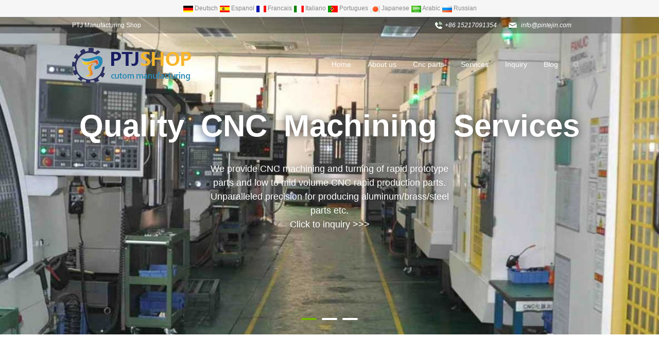

--- FILE ---
content_type: text/html; charset=utf-8
request_url: https://www.ptjmachining.com/
body_size: 10920
content:
<!DOCTYPE html>
<html lang="en-US">
<head>
<meta charset="UTF-8" />
<meta name="viewport" content="width=device-width,initial-scale=1.0">
<title>Cnc Machining China | Custom Precision Fabrication - PTJ Manufacturing Shop</title>
<meta name="keywords" content="Cnc Machining,Custom machining,CNC Machining China,CNC Manufacturing,Custom Fabrication" />
<meta name="description" content="Looking for China cnc machine shop? We offer high-speed milling & turned metal&plastic parts, 40% cost saving,rapid delivery, ISO 9001, contact us right now." />
<link rel="shortcut icon" href="/xiaoyucms/favicon.ico" />

<link rel="stylesheet" href="/xiaoyucms/css/style.css" type="text/css" media="screen" />
<link rel="stylesheet" href="/xiaoyucms/css/animate.css" type="text/css" media="screen" />
<link rel="stylesheet" href="/xiaoyucms/css/swiper.min.css" type="text/css" media="screen" />
<script type="text/javascript" src="/xiaoyucms/js/jquery-1.8.2.min.js"></script>
<script type="text/javascript" src="/xiaoyucms/js/zzshe.js"></script>
<script type="text/javascript" src="/xiaoyucms/js/swiper.jquery.min.js"></script>
<!--[if lt IE 9]>
<script type="text/javascript" src="/xiaoyucms/js/respond.js"></script>
<script type="text/javascript" src="/xiaoyucms/js/html5.js"></script>
<![endif]-->
<script type="text/javascript" src="/xiaoyucms/js/wow.min.js"></script>
<script type="text/javascript">new WOW().init();</script>
<link rel='stylesheet' id='contact-form-7-css'  href='/xiaoyucms/css/styles.css' type='text/css' media='all' />
<link rel='stylesheet' id='wp-pagenavi-css'  href='/xiaoyucms/css/pagenavi-css.css' type='text/css' media='all' />

<link rel="shortcut icon" href="/Uploads/flash/5d30385bd8bdf.jpg" /><!-- Global site tag (gtag.js) - Google Analytics --><script async src="https://www.googletagmanager.com/gtag/js?id=UA-145095495-1"></script><script>  window.dataLayer = window.dataLayer || [];  function gtag(){dataLayer.push(arguments);}  gtag('js', new Date());  gtag('config', 'UA-145095495-1');</script>
<link rel="canonical" href="https://www.ptjmachining.com" />
</head>
<body class="custom-background">


  <header class="header header-hp">
    <section class="topbar">
<div class="inner " >	
<div class="topbar-lt">
<div align="center" class="ttbox">
<SCRIPT language=javascript src="/xiaoyucms/js/lang.js?max_age=31536000&d=05231747"></SCRIPT>
		    <a href='javascript:translator("en|de")' rel="nofollow"><img height=14 src="/xiaoyucms/lang/ico_deutsch1.gif?max_age=31536000&d=05231747" width=20 align=absMiddle border=0 /> Deutsch </a>
		    <a href='javascript:translator("en|es")' rel="nofollow"><img height=14 src="/xiaoyucms/lang/ico_espanol.gif?max_age=31536000&d=05231747" width=20 align=absMiddle border=0 /> Espanol </a>
		    <a href='javascript:translator("en|fr")' rel="nofollow"><img height=14 src="/xiaoyucms/lang/ico_francies.gif?max_age=31536000&d=05231747" width=20 align=absMiddle border=0 /> Francais </a>
		    <a href='javascript:translator("en|it")' rel="nofollow"><img height=14 src="/xiaoyucms/lang/ico_italino.gif?max_age=31536000&d=05231747" width=20 align=absMiddle border=0 /> Italiano </a>
		    <a href='javascript:translator("en|pt")' rel="nofollow"><img height=14 src="/xiaoyucms/lang/ico_portgues.gif?max_age=31536000&d=05231747" width=20 align=absMiddle border=0 /> Portugues </a>
		    <a href='javascript:translator("en|ja")' rel="nofollow"><img height=14 src="/xiaoyucms/lang/ico_japan.jpg?max_age=31536000&d=05231747" width=20 align=absMiddle border=0 /> Japanese </a>
			<a href='javascript:translator("en|ar")' rel="nofollow"><img height=14 src="/xiaoyucms/lang/ico_arabia.jpg?max_age=31536000&d=05231747" width=20 align=absMiddle border=0 /> Arabic </a>
		    <a href='javascript:translator("en|ru")' rel="nofollow"><img height=14 src="/xiaoyucms/lang/ico_russia.jpg?max_age=31536000&d=05231747" width=20 align=absMiddle border=0 /> Russian </a>
			</div></div>    
	</section>
	    <!-- Topbar begin -->
    <section class="top-bar"><div class="inner">
        <div class="top-bar-lt"><p><span style="color:#fff  !important;">PTJ Manufacturing Shop</span></p></div>
        <div class="top-bar-rt">
 <!--           <div class="sub-menu">
            <a href=" /machining-manufacturer.html" target="_blank" rel="nofollow">ABOUT</a>
            <a href="/Contact-us.html" target="_blank" rel="nofollow">CONTACT</a>
             <a href="/Inquiry/" target="_blank" rel="nofollow">INQUIRY</a>
                            </div>-->
                        <div class="top-bar-contact">
        	<span id="tel"><a style="color:#fff  !important;" href="tel:+86 15217091354" target="_blank"><i>+86 15217091354</i></a></span>
                <span id="mail"><a style="color:#fff  !important;" href="mailto:info@pintejin.com" target="_blank"><i>info@pintejin.com</i></a></span>          </div>
                    </div>
    </div></section>
    <!-- Topbar end -->
    	<div class="inner">
    <!-- Logo begin -->
	        <h1 class="logo wow animated fadeInLeft"><a href="https://www.ptjmachining.com/" rel="home"><img src="/Uploads/flash/5d312f731db4f.png" alt="PTJ Manufacturing Shop" title="PTJ Manufacturing Shop"></a></h1>
        <!-- Logo end -->
    <div id="mobile-nav">
        <a id="mobile-so"></a>
    </div>
    <a class="btn-so" title="Search"></a>
    <!-- MainMenu begin -->
        <nav class="main-menu">
		<ul id="menu-headermenu" class="navi">

	<li class="menu-item"><a href="/">Home</a></li>

	
		<li class="menu-item menu-item-has-children">

			<a href="/machining-manufacturer.html">About us</a>

			<ul class="sub-menu">

			<li class="menu-item"><a href="/precision-machine-shop.html" >whole factory show</a>

			   
				</li><li class="menu-item"><a href="/quality-machine-shop.html" >equpment list</a>

			   
				</li><li class="menu-item"><a href="/project-managerment.html" >project managerment</a>

			   
				</li><li class="menu-item"><a href="/cnc-machining-faqs.html" >FAQS</a>

			   
				</li>
			</ul>

		</li>
		<li class="menu-item menu-item-has-children">

			<a href="/cnc-parts.html">Cnc parts</a>

			<ul class="sub-menu">

			<li class="menu-item"><a href="/milling-parts.html" >Milling parts</a>

			   
				</li><li class="menu-item"><a href="/turning-parts.html" >Turning parts</a>

			   
				</li>			       <li class="menu-item menu-item-has-children"><a href="/machining-parts.html" >Machining parts</a>
				 <ul class="sub-menu">			   
						<li class="menu-item"><a href="/aluminum-parts.html">alumium parts</a></li><li class="menu-item"><a href="/brass-parts.html">brass parts</a></li><li class="menu-item"><a href="/stainless-steel-parts.html">stainless steel parts</a></li><li class="menu-item"><a href="/titanium-parts.html">titanium parts</a></li><li class="menu-item"><a href="/magnesium-parts.html">magnesium parts</a></li><li class="menu-item"><a href="/plastic-parts.html">plastic parts</a></li>
					</ul>
				</li>			       <li class="menu-item menu-item-has-children"><a href="/mechanical-parts.html" >Mechanical Parts</a>
				 <ul class="sub-menu">			   
						<li class="menu-item"><a href="/bushing.html">Bushing</a></li><li class="menu-item"><a href="/connector-pins.html">Connector pins</a></li><li class="menu-item"><a href="/machining-gearing.html">Gearing</a></li><li class="menu-item"><a href="/shaft.html">Shaft</a></li><li class="menu-item"><a href="/special-fastener.html">Special fastener</a></li>
					</ul>
				</li>			       <li class="menu-item menu-item-has-children"><a href="/die-casting-parts.html" >Die-casting parts</a>
				 <ul class="sub-menu">			   
						<li class="menu-item"><a href="/aluminium-die-casting.html">aluminium die casting</a></li><li class="menu-item"><a href="/brass-die-castsing.html">brass die castsing</a></li><li class="menu-item"><a href="/zinc-alloy-casting.html">zinc alloy casting</a></li>
					</ul>
				</li>			       <li class="menu-item menu-item-has-children"><a href="/lighting-parts.html" >Lighting parts</a>
				 <ul class="sub-menu">			   
						<li class="menu-item"><a href="/led-heatsink.html">led heatsink</a></li><li class="menu-item"><a href="/Lamp-bracket.html">Lamp bracket</a></li>
					</ul>
				</li>			       <li class="menu-item menu-item-has-children"><a href="/special-parts.html" >Special parts</a>
				 <ul class="sub-menu">			   
						<li class="menu-item"><a href="/auto-parts.html">auto parts</a></li><li class="menu-item"><a href="/aerospace-parts.html">aerospace parts</a></li><li class="menu-item"><a href="/bicycle-parts.html">bicycle parts</a></li><li class="menu-item"><a href="/cnc-electronic-parts.html">electronic parts</a></li><li class="menu-item"><a href="/medical-parts.html">medical parts</a></li><li class="menu-item"><a href="/e-cigarette.html">e-cigarette</a></li><li class="menu-item"><a href="/mold-and-fixture.html">mold & fixture</a></li>
					</ul>
				</li>
			</ul>

		</li>
		<li class="menu-item menu-item-has-children">

			<a href="/cnc-machining-services.html">Services</a>

			<ul class="sub-menu">

			<li class="menu-item"><a href="/cnc-milling-services.html" >cnc milling services</a>

			   
				</li><li class="menu-item"><a href="/cnc-turning-services.html" >cnc turning services</a>

			   
				</li><li class="menu-item"><a href="/die-casting.html" >die-casting services</a>

			   
				</li>
			</ul>

		</li><li class="menu-item"><a href="/Inquiry/">Inquiry</a></li>

		
		<li class="menu-item menu-item-has-children">

			<a href="/blog.html">Blog</a>

			<ul class="sub-menu">

			<li class="menu-item"><a href="/case-studies.html" >case studies</a>

			   
				</li><li class="menu-item"><a href="/company-news.html" >company news</a>

			   
				</li><li class="menu-item"><a href="/technical-news.html" >technical news</a>

			   
				</li>
			</ul>

		</li>
</ul>			</nav>
    <!-- MainMenu end -->
	</div>
</header>
<!-- Header end -->
<!-- Searchbar begin -->
<div id="search-box"><div class="inner"><i></i>
<form method="get" id="searchform" action="/search/index.html">
   <input type="text" placeholder="Enter the keywords ..." name="name" id="ls" class="searchInput" x-webkit-speech />
   <input type="submit" id="searchsubmit" title="Search" value="&nbsp; GO"/>
</form>
</div></div>
<!-- Slideshow begin -->
<div class="slideshow-swiper-container">
<div class="swiper-wrapper">
<div class="swiper-slide" style="background-image:url(/Uploads/flash/5d31385d92d7d.jpg)">
<div class="inner">
<a href="https://www.ptjmachining.com/cnc-machining-services.html" target="_blank"><h4 data-swiper-parallax="-3000">Quality CNC Machining Services</h4></a>
<p data-swiper-parallax="-4500">We provide CNC machining and turning of rapid prototype parts and low to mid volume CNC rapid production parts. Unparalleled precision for producing aluminum/brass/steel parts etc. <br/>
Click to inquiry >>>  </p>            
</div>
</div><div class="swiper-slide" style="background-image:url(/Uploads/flash/5d317f9a958a0.jpg)">
<div class="inner">
<a href="https://www.ptjmachining.com/precision-machine-shop.html" target="_blank"><h4 data-swiper-parallax="-3000">See Our All Facilities</h4></a>
<p data-swiper-parallax="-4500">We are online experts in milling, turning,cutting,5 axis precision machining and die-casting etc.we use advanced equipment to offer you a variety of CNC machining services </p>            
</div>
</div><div class="swiper-slide" style="background-image:url(/Uploads/flash/5d318e3e4d7e2.jpg)">
<div class="inner">
<a href="https://www.ptjmachining.com/Inquiry/" target="_blank"><h4 data-swiper-parallax="-3000">Get A Quote</h4></a>
<p data-swiper-parallax="-4500">We help more than 1,000 global clients for their new projects in past 10 years– over 60% of the world’s China brands. </p>            
</div>
</div>
</div>
<!-- Add Pagination -->
<div class="swiper-pagination"></div>
<!-- Add Arrows -->
<div class="swiper-button-next"></div>
<div class="swiper-button-prev"></div>
</div><!-- Slideshow end --> <!-- Products end --><section class="row-fluid row-interval row-background"><div class="inner">﻿<section class="row-fluid inner col-md-3">
<h2>
	ONE-STOP Custom Manufacturing Services On Demand In China
</h2>
<h5>
	PTJ&reg; provides a full range of Custom Precision <a href="https://www.ptjmachining.com" target="_blank">cnc machining china</a> services.ISO 9001:2015 &amp;AS-9100 certified. 3, 4 and 5-axis rapid precision <a href="https://www.ptjmachining.com/cnc-machining-services.html" rel="nofollow" target="_blank">CNC machining services</a> including <a href="https://www.ptjmachining.com/cnc-milling-services.html" rel="nofollow" target="_blank">milling</a>, <a href="https://www.ptjmachining.com/cnc-turning-services.html" rel="nofollow" target="_blank">turning</a> to customer specifications,Capable of metal &amp; plastic machined parts with +/-0.005 mm tolerance.Secondary services include CNC and conventional grinding, drilling,die casting,sheet metal and stamping.Providing prototypes, full production runs, technical support and full inspection.Serves the <a href="https://www.ptjmachining.com/auto-parts.html" rel="nofollow" target="_blank"><span style="color:#337FE5;">a</span><span style="color:#337FE5;">uto</span><span style="color:#337FE5;">mo</span><span style="color:#337FE5;">tive</span></a>,<span style="color:#337FE5;"> <a href="https://www.ptjmachining.com/aerospace-parts.html" rel="nofollow" target="_blank">aerospace</a></span>, <a href="https://www.ptjmachining.com/mold-and-fixture.html" rel="nofollow" target="_blank"><span style="color:#337FE5;">mold&amp;f</span><span style="color:#337FE5;">ix</span><span style="color:#337FE5;">t</span><span style="color:#337FE5;">ure</span></a>,<a href="https://www.ptjmachining.com/e-cigarette.html" rel="nofollow" target="_blank"><span style="color:#337FE5;">e-cigarette</span></a>,<a href="https://www.ptjmachining.com/medical-parts.html" rel="nofollow" target="_blank"><span style="color:#337FE5;">medical</span></a>,<a href="https://www.ptjmachining.com/bicycle-parts.html" rel="nofollow" target="_blank"><span style="color:#337FE5;">bicycle</span></a>, and consumer<a href="https://www.ptjmachining.com/cnc-electronic-parts.html" rel="nofollow" target="_blank"> <span style="color:#337FE5;">electroni</span><span style="color:#337FE5;">cs</span></a> industries. On-time delivery.Tell us a little about your project’s budget and expected delivery time. We will strategize with you to provide the most cost-effective services to help you reach your target,Welcome to Contact us ( <a href="mailto:info@pintejin.com" rel="nofollow" target="_blank"><span style="color:#009900;"></span></a><a href="mailto:info@pintejin.com" target="_blank" rel="nofollow" style="background:#F9F9F9;outline:0px;color:#71B700;font-family:" white-space:normal;"=""><span style="margin:0px auto;padding:0px;border:0px;">info@pintejin.com</span></a> ) directly for your new project.
</h5>
<div class="fadeInUp wow">
	<p>
		<a href="#" rel="nofollow" target="_blank"></a><a href="https://www.ptjmachining.com/machining-manufacturer.html" target="_blank"><img class="" src="/Uploads/image/20190722/20190722020718_72723.jpg" alt="cnc machining shop china" title="cnc machining shop china" width="360" height="230" align="" /></a> 
	</p>
	<h3>
		Pro engineers+Services Team
	</h3>
	<p>
		20+ service team consisting of experienced engineers and well-trained sales Engineer. Quote in 24 hours.
	</p>
</div>
<div class="fadeInUp wow">
	<p>
		<a href="#" rel="nofollow" target="_blank"></a><a href="https://www.ptjmachining.com/cnc-parts.html" target="_blank"><img class="" src="/Uploads/image/20190722/20190722021219_25864.jpg" alt="RESEACH &amp; DEVELOPMENT" title="RESEACH &amp; DEVELOPMENT" width="360" height="230" align="" /></a> 
	</p>
	<h3>
		RESEACH &amp; DEVELOPMENT
	</h3>
	<p>
		1000+ Case have been done; Efficiency manufacturing solutions will be provided by our 10+ year experienced R&amp;D team.
	</p>
</div>
<div class="fadeInUp wow">
	<p>
		<a href="#" rel="nofollow" target="_blank"></a><a href="https://www.ptjmachining.com/project-managerment.html" rel="nofollow" target="_blank"><img src="/Uploads/image/20190722/20190722021233_35421.jpg" alt="Quality Assurance &amp; Control" title="Quality Assurance &amp; Control" width="360" height="230" align="" /></a> 
	</p>
	<h3>
		Quality Assurance &amp; Control
	</h3>
	<p>
		100% inspection before delivery, 99.5% Qualification Target, Full monitoring all the time.（2.5MM，3MM inspection）.
	</p>
</div>
</section></section>



<section class="row-fluid row-column-gird inner col-md-3">

<h2>
	<span>Our Advantage</span> 
</h2>
<div class="fadeInUp wow animated">
	<p>
		<a href="/contact-us" target="_blank"></a><a href="/cnc-machining-services.html" target="_blank"><img src="/Uploads/image/20190722/20190722090203_85241.jpg" alt="cnc machining services" title="cnc machining services" width="421" height="247" align="" /></a> 
	</p>
	<ul>
		<li style="text-align:left;">
			<span style="font-size:16px;color:#666666;"><strong>◆&nbsp; Precision Machining</strong></span> 
		</li>
		<li style="text-align:left;">
			<span style="font-size:16px;color:#666666;"><strong>◆&nbsp; Semi-precision Engineering</strong></span> 
		</li>
		<li style="text-align:left;">
			<span style="font-size:16px;color:#666666;"><strong>◆ <a href="https://www.ptjmachining.com/die-casting-parts.html" target="_blank">Die Casting</a></strong></span> 
		</li>
		<li style="text-align:left;">
			<span style="font-size:14px;"></span><span style="font-size:16px;color:#666666;"><strong>◆&nbsp; Metal Stamping</strong></span> 
		</li>
		<li style="text-align:left;">
			<span style="font-size:14px;"></span><span style="font-size:16px;color:#666666;"><strong>◆&nbsp; Forging Parts</strong></span><span style="font-size:14px;"></span><br />
		</li>
		<li style="text-align:left;">
			<span style="font-size:16px;color:#666666;"><strong><strong style="color:#666666;font-size:16px;white-space:normal;">◆ </strong>Powder Metallurgy<br />
</strong></span> 
		</li>
	</ul>
</div>
<div class="fadeInUp wow animated">
	<p>
		<a href="/contact-us" target="_blank"></a><a href="/project-managerment.html" target="_blank"><img src="/Uploads/image/20190722/20190722090201_69877.jpg" alt="How we works" title="How we works" width="421" height="247" align="" /></a> 
	</p>
	<ul>
		<li style="text-align:left;">
			<span style="font-size:16px;color:#666666;"><strong>◆ <strong style="color:#666666;font-size:16px;white-space:normal;"><strong style="color:#666666;font-size:16px;white-space:normal;">Receive Drawing</strong></strong></strong></span> 
		</li>
		<li style="text-align:left;">
			<span style="font-size:16px;color:#666666;"><strong>◆ <strong style="color:#666666;font-size:16px;white-space:normal;"><strong style="color:#666666;font-size:16px;white-space:normal;">Send Quotation</strong></strong></strong></span> 
		</li>
		<li style="text-align:left;">
			<span style="font-size:16px;color:#666666;"><strong>◆ <strong style="color:#666666;font-size:16px;white-space:normal;"><strong style="color:#666666;font-size:16px;white-space:normal;">Confirm Order</strong></strong></strong></span><span style="font-size:14px;"></span><br />
		</li>
		<li style="text-align:left;">
			<span style="font-size:16px;color:#666666;"><strong>◆ <strong style="color:#666666;font-size:16px;white-space:normal;"><strong style="color:#666666;font-size:16px;white-space:normal;">Provide Pre-production Sample</strong></strong></strong></span> 
		</li>
		<li style="text-align:left;">
			<span style="font-size:14px;"></span><span style="font-size:16px;color:#666666;"><strong>◆ <strong style="color:#666666;font-size:16px;white-space:normal;">100% Inspection Before Shipment</strong></strong></span><span style="font-size:14px;"></span><br />
		</li>
		<li style="text-align:left;">
			<span style="font-size:16px;color:#666666;"><strong><strong style="color:#666666;font-size:16px;white-space:normal;">◆ </strong><strong style="color:#666666;font-size:16px;white-space:normal;">Delivery by sea or by air</strong><br />
</strong></span> 
		</li>
	</ul>
</div>
<div class="fadeInUp wow animated">
	<p>
		<a href="/about-us" target="_blank"></a><a href="/machining-manufacturer.html" target="_blank"><img src="/Uploads/image/20190722/20190722090208_89743.jpg" alt="why choose ptj" title="why choose ptj" width="421" height="247" align="" /></a> 
	</p>
	<ul>
		<li style="text-align:left;">
			<span style="font-size:16px;color:#666666;"><strong>◆ <strong style="color:#666666;font-size:16px;white-space:normal;">10 Years Machining Experience</strong></strong></span> 
		</li>
		<li style="text-align:left;">
			<span style="font-size:16px;color:#666666;"><strong>◆ <strong style="color:#666666;font-size:16px;white-space:normal;">50 Sets Precision CNC Machines</strong></strong></span> 
		</li>
		<li style="text-align:left;">
			<span style="font-size:16px;color:#666666;"><strong>◆ <strong style="color:#666666;font-size:16px;white-space:normal;">The Running of Machines 24 Hours a Day</strong></strong></span> 
		</li>
		<li style="text-align:left;">
			<span style="font-size:14px;"></span><span style="font-size:16px;color:#666666;"><strong>◆ <strong style="color:#666666;font-size:16px;white-space:normal;">ISO 9001:2015</strong></strong></span> 
		</li>
		<li style="text-align:left;">
			<span style="font-size:14px;"></span><span style="font-size:16px;color:#666666;"><strong>◆ <strong style="color:#666666;font-size:16px;white-space:normal;">100% Inspection for Parts</strong></strong></span><span style="font-size:14px;"></span><br />
		</li>
		<li style="text-align:left;">
			<span style="font-size:16px;color:#666666;"><strong><strong style="color:#666666;font-size:16px;white-space:normal;"><strong style="color:#666666;font-size:16px;white-space:normal;">◆ </strong><strong style="color:#666666;font-size:16px;white-space:normal;">80% Order From Our Long Term Customers</strong><br />
</strong></strong></span> 
		</li>
	</ul>
</div>
<div class="fadeInUp wow animated">
	<a href="/contact-us" target="_blank"></a><a href="/machining-parts.html" target="_blank"><img src="/Uploads/image/20190722/20190722090205_64294.jpg" alt="precision parts" title="precision parts" width="421" height="247" align="" /></a> 
	<ul>
		<li style="text-align:left;">
			<span style="font-size:16px;color:#666666;"><strong>◆&nbsp; High Precision Machined Parts</strong></span> 
		</li>
		<li style="text-align:left;">
			<span style="font-size:16px;color:#666666;"><strong>◆&nbsp; Customized CNC Turning Parts</strong></span> 
		</li>
		<li style="text-align:left;">
			<span style="font-size:16px;color:#666666;"><strong>◆&nbsp; Precision Turned Parts at Quality and Competitive Prices</strong></span><span style="font-size:14px;"></span><br />
		</li>
		<li style="text-align:left;">
			<span style="font-size:16px;color:#666666;"><strong>◆&nbsp; Manufacturing and Distributing Quality Precision Engineered Components</strong></span> 
		</li>
		<li style="text-align:left;">
			<span style="font-size:14px;"></span><span style="font-size:16px;color:#666666;"><strong>◆&nbsp; Material:<a href="https://www.ptjmachining.com/aluminum-parts.html" target="_blank">Aluminum</a>，<a href="https://www.ptjmachining.com/brass-parts.html" target="_blank">Brass</a>,Steel,<a href="https://www.ptjmachining.com/stainless-steel-parts.html" target="_blank">Stainless Steel</a>,Copper,<a href="https://www.ptjmachining.com/titanium-parts.html" target="_blank">Titanium</a>,<a href="https://www.ptjmachining.com/magnesium-parts.html" target="_blank">magnesium</a> etc</strong></span> 
		</li>
	</ul>
</div>
<div class="fadeInUp wow animated">
	<a href="/contact-us" target="_blank"><img src="/Uploads/image/20190722/20190722090206_51870.jpg" alt="rapid parts" title="rapid parts" width="421" height="247" align="" /></a> 
	<ul>
		<li style="text-align:left;">
			<span style="font-size:16px;color:#666666;"><strong>◆&nbsp; OEM Prototype parts Manufacturer</strong></span> 
		</li>
		<li style="text-align:left;">
			<span style="font-size:16px;color:#666666;"><strong>◆&nbsp; Custom Prototype Parts</strong></span> 
		</li>
		<li style="text-align:left;">
			<span style="font-size:16px;color:#666666;"><strong>◆&nbsp; Technics&amp;Capabilities:Rapid machining,3D Printing etc</strong></span><span style="font-size:14px;"></span><br />
		</li>
		<li style="text-align:left;">
			<span style="font-size:16px;color:#666666;"><strong>◆&nbsp; Material:metal parts and plastic parts</strong></span> 
		</li>
		<li style="text-align:left;">
			<span style="font-size:14px;"></span><span style="font-size:16px;color:#666666;"><strong>◆&nbsp; Equipment:EDM,lathes,Milling Machines</strong></span> 
		</li>
	</ul>
</div>
<div class="fadeInUp wow animated">
	<a href="/contact-us" target="_blank"></a><a href="/die-casting" target="_blank"><img src="/Uploads/image/20190722/20190722090159_97526.jpg" alt="die-casting parts" title="die-casting parts" width="421" height="247" align="" /></a> 
	<ul>
		<li style="text-align:left;">
			<span style="font-size:16px;color:#666666;"><strong>◆&nbsp; Supply die casting parts machining</strong></span> 
		</li>
		<li style="text-align:left;">
			<span style="font-size:16px;color:#666666;"><strong>◆&nbsp; Custom parts made from aluminum,brass and zinc alloys</strong></span> 
		</li>
		<li style="text-align:left;">
			<span style="font-size:16px;color:#666666;"><strong>◆&nbsp; Comply with the EU Rohs standard</strong></span><span style="font-size:14px;"></span><br />
		</li>
		<li style="text-align:left;">
			<span style="font-size:16px;color:#666666;"><strong>◆&nbsp; High quality surface for all kind of die casting parts</strong></span> 
		</li>
		<li style="text-align:left;">
			<span style="font-size:14px;"></span><span style="font-size:16px;color:#666666;"><strong>◆&nbsp; OEM casting services available according to requirements</strong></span> 
		</li>
	</ul>
</div>	
</section>

<!-- Products begin -->
<section class="row-fluid inner">
<h2><a href="/cnc-parts.html">case studies</a></h2>
<div class="cat-filter">
<ul>
<li><a href="/cnc-parts.html" style="color:#337fe5; font-size:14px; font-weight:bold !important;">All</a></li>
<li class="cat-item"><a href="/milling-parts.html" style="color:#337fe5; font-size:14px; font-weight:bold !important;">Milling parts</a></li><li class="cat-item"><a href="/turning-parts.html" style="color:#337fe5; font-size:14px; font-weight:bold !important;">Turning parts</a></li><li class="cat-item"><a href="/machining-parts.html" style="color:#337fe5; font-size:14px; font-weight:bold !important;">Machining parts</a></li><li class="cat-item"><a href="/mechanical-parts.html" style="color:#337fe5; font-size:14px; font-weight:bold !important;">Mechanical Parts</a></li><li class="cat-item"><a href="/die-casting-parts.html" style="color:#337fe5; font-size:14px; font-weight:bold !important;">Die-casting parts</a></li><li class="cat-item"><a href="/forging-parts.html" style="color:#337fe5; font-size:14px; font-weight:bold !important;">Forging parts</a></li><li class="cat-item"><a href="/lighting-parts.html" style="color:#337fe5; font-size:14px; font-weight:bold !important;">Lighting parts</a></li><li class="cat-item"><a href="/special-parts.html" style="color:#337fe5; font-size:14px; font-weight:bold !important;">Special parts</a></li></ul>
</div>

<ul class="piclist piclist-col4">
		
<li><div class="folio-item">
<a href=" /cnc-parts/turning-furniture-parts.html" style="color:#FF0000  !important;"><div class="folio-thumb">
<div class="mediaholder"><img src="/Uploads/pro/turning-furniture-parts.32.1.jpg" alt="CNC turning  Alloy Aluminium furniture parts" title="CNC turning  Alloy Aluminium furniture parts" class="thumb" /></div>
<div class="opacity-pic"></div>
</div>
</a>
<h3><a href="/cnc-parts/turning-furniture-parts.html">CNC turning  Alloy Aluminium furniture p</a></h3>
</div></li><li><div class="folio-item">
<a href="/cnc-parts/aluminium-alloy-milling-parts.html" style="color:#FF0000  !important;"><div class="folio-thumb">
<div class="mediaholder"><img src="/Uploads/pro/aluminium-alloy-milling-parts.12.1.jpg" alt="aluminium alloy milling parts" title="aluminium alloy milling parts" class="thumb" /></div>
<div class="opacity-pic"></div>
</div>
</a>
<h3><a href="/cnc-parts/aluminium-alloy-milling-parts.html">aluminium alloy milling parts</a></h3>
</div></li><li><div class="folio-item">
<a href="/cnc-parts/cnc-milling-metal-parts.html" style="color:#FF0000  !important;"><div class="folio-thumb">
<div class="mediaholder"><img src="/Uploads/pro/cnc-milling-metal-parts.11.1.jpg" alt="cnc milling metal parts" title="cnc milling metal parts" class="thumb" /></div>
<div class="opacity-pic"></div>
</div>
</a>
<h3><a href="/cnc-parts/cnc-milling-metal-parts.html">cnc milling metal parts</a></h3>
</div></li><li><div class="folio-item">
<a href="/cnc-parts/aluminium-milling-parts.html" style="color:#FF0000  !important;"><div class="folio-thumb">
<div class="mediaholder"><img src="/Uploads/pro/aluminium-milling-parts.9.1.jpg" alt="aluminium milling parts" title="aluminium milling parts" class="thumb" /></div>
<div class="opacity-pic"></div>
</div>
</a>
<h3><a href="/cnc-parts/aluminium-milling-parts.html">aluminium milling parts</a></h3>
</div></li><li><div class="folio-item">
<a href="/cnc-parts/custom-aluminum-machining.html" style="color:#FF0000  !important;"><div class="folio-thumb">
<div class="mediaholder"><img src="/Uploads/pro/custom-aluminum-machining.138.1.jpg" alt="custom aluminum machining head massager" title="custom aluminum machining head massager" class="thumb" /></div>
<div class="opacity-pic"></div>
</div>
</a>
<h3><a href="/cnc-parts/custom-aluminum-machining.html">custom aluminum machining head massager</a></h3>
</div></li><li><div class="folio-item">
<a href="/cnc-parts/lock-insert.html" style="color:#FF0000  !important;"><div class="folio-thumb">
<div class="mediaholder"><img src="/Uploads/pro/lock-insert.226.1.jpg" alt="cnc machining electronic lock insert" title="cnc machining electronic lock insert" class="thumb" /></div>
<div class="opacity-pic"></div>
</div>
</a>
<h3><a href="/cnc-parts/lock-insert.html">cnc machining electronic lock insert</a></h3>
</div></li><li><div class="folio-item">
<a href="/cnc-parts/aluminum-alloy-bolt.html" style="color:#FF0000  !important;"><div class="folio-thumb">
<div class="mediaholder"><img src="/Uploads/pro/aluminum-alloy-bolt.225.1.jpg" alt="cnc machining aluminum alloy bolt" title="cnc machining aluminum alloy bolt" class="thumb" /></div>
<div class="opacity-pic"></div>
</div>
</a>
<h3><a href="/cnc-parts/aluminum-alloy-bolt.html">cnc machining aluminum alloy bolt</a></h3>
</div></li><li><div class="folio-item">
<a href="/cnc-parts/front-wing-beam-embedded-parts.html" style="color:#FF0000  !important;"><div class="folio-thumb">
<div class="mediaholder"><img src="/Uploads/pro/front-wing-beam-embedded-parts.233.1.jpg" alt="front wing beam embedded parts" title="front wing beam embedded parts" class="thumb" /></div>
<div class="opacity-pic"></div>
</div>
</a>
<h3><a href="/cnc-parts/front-wing-beam-embedded-parts.html">front wing beam embedded parts</a></h3>
</div></li>	 		
</ul>
</section>

    <section class="row-fluid row-interval">
<div class="inner">
	<h2>
		<span>Our Clients</span> 
	</h2>
	<p style="width:65%;text-align:center;">
		We help more than 1,000 global clients – over 20% of the world’s leading global brands – Successfully helped them complete new non-standard parts projects and won high praise from customers.contact us right now.<a href="mailto:sales@pintejin.com" rel="nofollow" target="_blank"><strong><span style="color:#009900;"></span></strong></a><strong><a href="mailto:info@pintejin.com" target="_blank" rel="nofollow" style="background:#F9F9F9;outline:0px;color:#71B700;text-decoration-line:none;font-family:" white-space:normal;"=""><span style="margin:0px auto;padding:0px;border:0px;">info@pintejin.com</span></a></strong> 
	</p>
	<div class="client-swiper-container">
		<div class="swiper-wrapper">
			<div class="swiper-slide">
				<a href="#" rel="nofollow"><img src="/Uploads/image/20190723/20190723055730_54394.jpg" alt="huawei" title="huawei" width="200" height="100" align="" /></a> 
			</div>
			<div class="swiper-slide">
				<a href="#" rel="nofollow"><img src="/Uploads/image/20190723/20190723055749_16621.jpg" alt="HNA" title="HNA" width="200" height="100" align="" /></a> 
			</div>
			<div class="swiper-slide">
				<a href="#" rel="nofollow"><img src="/Uploads/image/20190723/20190723055814_17609.jpg" alt="tianyid" title="tianyid" width="200" height="100" align="" /></a> 
			</div>
			<div class="swiper-slide">
				<a href="#" rel="nofollow"><img src="/Uploads/image/20190723/20190723055830_23997.jpg" alt="HESCHEL" title="HESCHEL" width="200" height="100" align="" /></a> 
			</div>
			<div class="swiper-slide">
				<a href="#" rel="nofollow"><img src="/Uploads/image/20190723/20190723055844_22504.jpg" alt="SHIP" title="SHIP" width="200" height="100" align="" /></a> 
			</div>
			<div class="swiper-slide">
				<a href="#" rel="nofollow"><img src="/Uploads/image/20190723/20190723055855_66025.jpg" alt="SKYWORTH" title="SKYWORTH" width="200" height="100" align="" /></a> 
			</div>
			<div class="swiper-slide">
				<a href="#" rel="nofollow"><img src="/Uploads/image/20190723/20190723055912_17477.jpg" alt="ATLAS COPCO" title="ATLAS COPCO" width="200" height="100" align="" /></a> 
			</div>
			<div class="swiper-slide">
				<a href="#" rel="nofollow"><img src="/Uploads/image/20190723/20190723055928_13078.jpg" alt="Sinapore airlines" title="Sinapore airlines" width="200" height="100" align="" /></a> 
			</div>
		</div>
	</div>
</div>	
	</section>



<section class="row-fluid inner">
<div class="row-section"><div class="row-2c-lt col-blog">
<h2><span><a href="/blog.html">Blog</a></span></h2>
<ul>
﻿<li><a href="/blog/custom-cnc-machining-uk.html">

<img src="/Uploads/5d5e85adb1d3e.jpg" alt="How do uk customers choose the right custom cnc machining supplier in China?" class="thumb">
 

</a>
<h3><a href="/blog/custom-cnc-machining-uk.html">How do uk customers choose the right custom cnc machining su...</a></h3>
<p>In the past 2018,We have observed that the number of cnc machining parts purchased by UK customers in China has doubled compared to previous years. ...<a href="/blog/custom-cnc-machining-uk.html" class="link-more">Read more</a></p>
</li><li><a href="/blog/Get-Cost-Saving-Prototyping-Services.html">

<img src="/Uploads/5d5e6f8990bf1.jpg" alt="Get Cost Saving Prototyping Services in China from PTJ Manufacturing Shop" class="thumb">
 

</a>
<h3><a href="/blog/Get-Cost-Saving-Prototyping-Services.html">Get Cost Saving Prototyping Services in China from PTJ Manuf...</a></h3>
<p>PTJ Manufacturing Shop utilizes various techniques to satisfy their worldwide clients with services such as rapid CNC machining, rapid prototypes, rap ...<a href="/blog/Get-Cost-Saving-Prototyping-Services.html" class="link-more">Read more</a></p>
</li><li><a href="/blog/What-is-cnc-machining---PTJ-Manufacturing-shop.html">

<img src="/Uploads/5d42815d312fd.jpg" alt="What is cnc machining? - PTJ Manufacturing Shop" class="thumb">
 

</a>
<h3><a href="/blog/What-is-cnc-machining---PTJ-Manufacturing-shop.html">What is cnc machining? - PTJ Manufacturing Shop...</a></h3>
<p>CNC machining usually refers to computer digital control of precision machining, and the programming process transforms the original manual work into  ...<a href="/blog/What-is-cnc-machining---PTJ-Manufacturing-shop.html" class="link-more">Read more</a></p>
</li>  
</ul>
</div>
</div>

<div class="row-2c-rt">
<h2><span><a href="/">FAQs</a></span></h2>
            <div class="accordion-list">
  
  <h4 class="accordion-header inactive-header">Modeling of Residual Stress in Polymer Composites</a></h4>
<p class="accordion-content">
Polymer composites, comprising a polymer matrix reinforced with fibers or particles, are widely utilized in industries such as aerospace, automotive, and civil engineering due to their high strength-to-weight ratio, corrosion resistance, and design f ... ... <a href="/blog/modeling-of-residual-stress-in-polymer-composites.html">+ Read more</a>
</p><h4 class="accordion-header inactive-header">Key Companies to Watch in the Metal Spinning Indus</a></h4>
<p class="accordion-content">
Key Companies to Watch in the Metal Spinning Industry ... ... <a href="/blog/Key-Companies-to-Watch-in-the-Metal-Spinning-Industry.html">+ Read more</a>
</p><h4 class="accordion-header inactive-header">How To Achieve Optimal Hypotube Design And Making</a></h4>
<p class="accordion-content">
The outer layer of the hypotube is processed to remove material. Through this process, the high-precision outer diameter and thinner wall of the hypotube can be achieved to meet some complex catheter designs such as suction. ... ... <a href="/blog/hypotube-design-and-making.html">+ Read more</a>
</p><h4 class="accordion-header inactive-header">Drawn Aluminum Tube vs. Inner Grooved Aluminum Tub</a></h4>
<p class="accordion-content">
Drawn aluminum tubes and inner grooved aluminum tubes are two different types of tubes with distinct characteristics and applications. Let's explore each type: ... ... <a href="/blog/Drawn_Aluminum_Tube_vs_Inner_Grooved_Aluminum_Tube.html">+ Read more</a>
</p><h4 class="accordion-header inactive-header">Aluminum, Copper, and Stainless Steel Finned Tube</a></h4>
<p class="accordion-content">
A finned tube is a type of heat exchanger component designed to enhance the heat transfer efficiency between fluids or between a fluid and a surrounding environment. It consists of a tube with extended surface area provided by fins attached to its ou ... ... <a href="/blog/Aluminum_Copper_and_Stainless_Steel_Finned_Tube.html">+ Read more</a>
</p><h4 class="accordion-header inactive-header">Aluminum Strip in Sustainable Architecture</a></h4>
<p class="accordion-content">
The rise of sustainable architecture is a notable and crucial trend in the field of design and construction. Sustainable architecture, also known as green or eco-friendly architecture, focuses on creating buildings that minimize their environmental i ... ... <a href="/blog/Aluminum_Strip_in_Sustainable_Architecture.html">+ Read more</a>
</p><h4 class="accordion-header inactive-header">Aluminum Alloy Plate is Becoming the First Choice </a></h4>
<p class="accordion-content">
Aluminum alloy plates are widely used in various industries due to their favorable combination of properties, including lightweight, corrosion resistance, good formability, and high strength. The plates can be produced in different thicknesses, width ... ... <a href="/blog/Aluminum_Alloy_Plate.html">+ Read more</a>
</p><h4 class="accordion-header inactive-header">Common Materials for Insulation Aluminum Coils</a></h4>
<p class="accordion-content">
Fiberglass: It's a popular choice due to its cost-effectiveness and thermal performance.
Mineral Wool (Rock Wool or Slag Wool): Offers good fire resistance and soundproofing in addition to thermal insulation. ... ... <a href="/blog/Common_Materials_for_Insulation_Aluminum_Coils.html">+ Read more</a>
</p>

                            </div>
        </div>
		    </section>
</div>
<!-- Container end -->
<!-- Newsletter begin -->
<!-- Footer begin -->
﻿<div class="newsletter-sns"><div class="inner">
	<script type="text/javascript">
    //<![CDATA[
    if (typeof newsletter_check !== "function") {
    window.newsletter_check = function (f) {
        var re = /^([a-zA-Z0-9_\.\-\+])+\@(([a-zA-Z0-9\-]{1,})+\.)+([a-zA-Z0-9]{2,})+$/;
        if (!re.test(f.elements["ne"].value)) {
            alert("Your email seems wrong, check it please.");
            return false;
        }
        if (f.elements["nn"] && (f.elements["nn"].value == "" || f.elements["nn"].value == f.elements["nn"].defaultValue)) {
            alert("Your name cannot be empty");
            return false;
        }
        if (f.elements["ny"] && !f.elements["ny"].checked) {
            alert("You must accept the privacy informative to subscribe.");
            return false;
        }
        return true;
    }
    }
    //]]>
    </script>
    <div class="newsletter newsletter-subscription">
    	<h3>Give PTJ Email or Get A Quote</h3>
        <form action="/Feedback/" onSubmit="return checkadd();" name="feedback" method="post">
        	<input class="newsletter-email" type="email" name="orderemail" size="30" placeholder="Enter your email address." required="required">
            <input class="newsletter-firstname" type="text" name="ordername" size="30" placeholder="Enter your first name." required="required">
            <input class="newsletter-submit" type="submit" value="submit"/>
        </form>
    	<p>You Can Choose Online Free Quote Contact PTJ Engineer;For attachments over 20MB,please send to <a href="mailto:info@pintejin.com" target="_blank" rel="nofollow"><span style="color:#71b700  !important;">info@pintejin.com</span></a></p>
    </div>
    <div class="sns">
    	<h3>FOLLOW US</h3>
        <a id="i_facebook" title="Facebook" href="https://www.facebook.com/ptjcnc/" target="_blank" rel="nofollow">Facebook</a>
        <a id="i_twitter" title="Twitter" href="@ptjcnc" target="_blank" rel="nofollow">Twitter</a>
        <a id="i_linkedin" title="LinkedIn" href="https://www.linkedin.com/" target="_blank" rel="nofollow">LinkedIn</a>
        <a id="i_pinterest" title="Pinterest" href="https://www.pinterest.com/" target="_blank" rel="nofollow">Pinterest</a>
        <a id="i_youtube" title="YouTube" href="https://www.youtube.com/" target="_blank" rel="nofollow">YouTube</a>
        <a id="i_instagram" title="Instagram" href="http://www.instagram.com/" target="_blank" rel="nofollow">Instagram</a>
        <a id="i_skype" title="Skype" href="skype:+86-152 1709 1354?chat" target="_blank" rel="nofollow">Skype</a>
    </div>
</div></div>
<!-- Newsletter end -->
<!-- Footer begin -->
<footer class="footer"><div class="inner">
	<!-- Footbar begin -->
    <div class="footbar">
<div class="widget-column">
	<h3>ABOUT</h3>
	<ul>
		<li><a href="/machining-manufacturer.html"  title="About us" >About us</a></li><li><a href="/cnc-machining-services.html"  title="Services" >Services</a></li><li><a href="/die-casting.html"  title="die-casting services" >die-casting services</a></li><li><a href="/precision-machine-shop.html"  title="whole factory show" >whole factory show</a></li><li><a href="/quality-machine-shop.html"  title="equpment list" >equpment list</a></li><li><a href="/project-managerment.html"  title="project managerment" >project managerment</a></li><li><a href="/cnc-turning-services.html"  title="cnc turning services" >cnc turning services</a></li><li><a href="/cnc-milling-services.html"  title="cnc milling services" >cnc milling services</a></li><li><a href="/cnc-machining-faqs.html"  title="FAQS" >FAQS</a></li>		<li><a href="/sitemap.xml"  title="Sitemap" target="_blank" >Sitemap</a></li>
	</ul>
</div> 
<div class="widget-column">
	<h3>CATEGORY</h3>	
	<ul>
		<li><a href="/mechanical-parts.html" title="Mechanical Parts">Mechanical Parts</a></li><li><a href="/milling-parts.html" title="Milling parts">Milling parts</a></li><li><a href="/turning-parts.html" title="Turning parts">Turning parts</a></li><li><a href="/machining-parts.html" title="Machining parts">Machining parts</a></li><li><a href="/lighting-parts.html" title="Lighting parts">Lighting parts</a></li><li><a href="/die-casting-parts.html" title="Die-casting parts">Die-casting parts</a></li><li><a href="/forging-parts.html" title="Forging parts">Forging parts</a></li><li><a href="/special-parts.html" title="Special parts">Special parts</a></li>	</ul>
</div>        <div class="widget-column">
        	<h3>LINKS</h3>

<p><a href="https://www.ptjmachining.com/auto-parts.html" target="_blank" >Automobile parts</a></p><p><a href="https://www.ptjmachining.com/aerospace-parts.html" target="_blank" >Aerospace parts</a></p><p><a href="https://sheetmetal.wiki/" target="_blank" >Sheet Metal Fabrication</a></p><p><a href="https://metalspinning.cn/" target="_blank" >Metal Spinning China</a></p><p><a href="https://metalcasting.net/" target="_blank" >Metal Casting</a></p><p><a href="https://www.ptjmachining.com/e-cigarette.html" target="_blank" >E-cigarette parts</a></p><p><a href="https://plasticmachiningservice.com" target="_blank" >Plastic Machining Service</a></p><p><a href="https://www.cncmachiningptj.com/" target="_blank" >Precision machining</a></p><p><a href="https://cncturning.biz" target="_blank" >Swiss Machining</a></p><p><a href="https://www.cncmanufacturings.com" target="_blank" >Cnc Manufacturing</a></p>			

		</div>
            <div class="widget-column widget-contact widget-column-last">
        	<h3>CONTACT US</h3>	
            <div>
 <p><strong id="tel">Tel</strong>: +86 15217091354</p>
<p><strong id="fax">FAX</strong>: 076982886112</p>            	
<p><strong id="add">ADD.</strong>: Sifangyuan Industrial Park, Xinshapu, Huaide Community, Humen town, Dongguan City, Guangdong Province.</p>            	
<p><strong id="mail">E-MAIL</strong>: <a href="mailto:info@pintejin.com" target="_blank" rel="nofollow">info@pintejin.com</a></p>	   
	
		</div>
        </div>
    </div>
	<!-- Footbar end -->
	<!-- Footbar end -->
</div></footer>
<!-- Footer end -->
<div class="clearfix"></div>

    <div class="clearfix"></div>
<!-- Copyright begin -->
<div class="copyright"><div class="inner">
    <div class="cp">
   <p>Copyright © | cncmachiningptj.com | China <a href="https://be-cu.com/">Rapid Prototyping Companies</a>  | <a href="https://3d-printing-china.com/">3D Printing China</a> | 2007-2019 PTJ Hardware Products Co., Ltd.<script type="text/javascript" charset="utf-8">
    ;(function (W, D) {
        W.ec_corpid = '10686711';
        W.ec_cskey = 'tLwvF5dMhpKp8KHujn';
        W.ec_scheme = '1';
        var s = D.createElement('script');
        s.charset = 'utf-8';
        s.src = '//1.staticec.com/kf/sdk/js/ec_cs.js';
        D.getElementsByTagName('head')[0].appendChild(s);
    })(window, document);
</script>
<script type="text/javascript" src="//js.users.51.la/21834813.js"></script></p>
<p></p>
    </div>
    <div class="ft-menu">
          <a class="togglelinks" href="javascript:void(0)">Links</a> | 	
         <a href="https://www.ptjmachining.com/mold-and-fixture.html">Mold & Fixture</a> | 
        <a href="https://www.ptjmachining.com/medical-parts.html">Medical Parts</a> | 
        <a href="https://www.ptjmachining.com/cnc-electronic-parts.html">Electronic Parts</a>			

        </div>
</div></div>
<!-- Copyright end -->



<!--[if lte IE 6]>
<script type="text/javascript" src="/xiaoyucms/js/DD_belatedPNG.js"></script>
<script type="text/javascript">
	DD_belatedPNG.fix('.bx-wrapper .bx-prev,.bx-wrapper .bx-next,.btn-so,#search-box #searchform #searchsubmit,.banner-shadow,.row-scroll .bx-controls a,.sub-nav a#sign-in,.product-img span,.zoom-box ul li span,.shadow-black,.crumb-box');
</script>
<![endif]-->
<script type="text/javascript">
//OnlineService
$(function(){
	$("#live-chat-bar").on("click",function(){
		var target = $("#live-chat");
		var distance = target.css("right");
		if (distance == '0px'){
			target.animate({right:-180}, 200);
		} else {
			target.animate({right:0}, 200);
		}
	});
})
</script>
<!--<div id="live-chat">
		<div id="live-chat-bar" title="Live Chat"></div>
		<div id="live-chat-box"><div id="live-list">

		<p><a href="skype:+86-152 1709 1354?chat"><img src="/xiaoyucms/images/skype.gif" alt="Skype" /></a></p>
<p><a href="whatsapp://send?text=+86-152 1709 1354" data-action="share/whatsapp/share" target="_blank" rel="nofollow"><img src="/xiaoyucms/images/whatsapp.gif" alt="WhatsApp" /></a></p>
<p><a href="http://amos.us.alitalk.alibaba.com/msg.aw?v=2&uid=&s=5" target="_blank" rel="nofollow"><img src="/xiaoyucms/images/wangwang.gif" alt="WangWang" /></a></p>
<p><a href="http://wpa.qq.com/msgrd?v=3&amp;uin=&amp;site=qq&amp;menu=yes" target="_blank" rel="nofollow"><img title="Click on Contact Us" src="/xiaoyucms/images/qq.gif" alt="QQ" /></a><br />
<strong>Email me</strong></p>
<p><a href="mailto:info@pintejin.com" target="_blank" rel="nofollow"><img src="/xiaoyucms/images/Email.gif" alt="Mail to us" /></a></p>
		</div></div>
</div>-->
<ul class="mobi-bar">
    <li class="mobi-phone"><a href="tel:+86 15217091354" target="_blank" rel="nofollow"><i>Tel.</i></a></li>
    <li class="mobi-email"><a href="mailto:info@pintejin.com" target="_blank" rel="nofollow"><i>E-mail</i></a></li>
    <li class="mobi-map"><a href="http://j.map.baidu.com/sPDvB" target="_blank" rel="nofollow"><i>Add.</i></a></li>
    <li class="mobi-chat"><a href="skype:+86-152 1709 1354?chat" target="_blank" rel="nofollow"><i>Skype</i></a></li>
	</ul>

</body>
</html>
<!-- Footer end -->
</body>
</html>

--- FILE ---
content_type: application/javascript
request_url: https://www.ptjmachining.com/xiaoyucms/js/lang.js?max_age=31536000&d=05231747
body_size: 882
content:
//<!--
browserName = navigator.appName;
browserVer = parseInt(navigator.appVersion);
condition = !(( (browserName.indexOf("Explorer") >=0 ) && (browserVer < 4) ) ||  ((browserName.indexOf("Netscape") >=0 ) && (browserVer < 2) ) ) ;
if (condition == true  )
    CanAnimate = true;
else
    CanAnimate = false;



function translator(pattern)
{

/////////////////////////////////////////////////////////////
// Script to use language convertor
// By qq:195094303
/////////////////////////////////////////////////////////////

	/// Configuration parameters //////////////
	var open_in_same_window = 0;
	//////////// End Of Configuration /////////////

	var my_location = unescape(document.location.toString());
	var new_location ='';
	var new_pattern = '';
	if (my_location.indexOf('translate_c?') != -1) {
		/// From google...
		var indexof_u = my_location.indexOf('u=');
		if (indexof_u == -1) {
			new_location = document.location;
		}
		else {
			var subs = my_location.substring(indexof_u, my_location.length);
			var ss = subs.split('&');
			new_location = ss[0].substring(2, ss[0].length);
		}
	}
	else {
		new_location = document.location;
	}

	indexof_p = pattern.indexOf('|');

	var isen = '';
	if (indexof_p == -1) {
		indexof_p1 = pattern.indexOf('><');
		if (indexof_p1 == -1) {
			new_pattern = pattern;
			if (pattern == 'en') {
				isen = 1;
			}
		}
		else {
			var psplit =pattern.split('><');
			new_pattern = psplit[0]+'|'+psplit[1];
			if (psplit[1] == 'en') {
				isen = 1;
			}
		}
	}
	else {
		var psplit = pattern.split('|');
		new_pattern = psplit[0]+'|'+psplit[1];
		if (psplit[1] == 'en') {
			isen = 1;
		}
	}

	var thisurl = '';
	if (isen == 1) {
		thisurl = new_location;
	}
	else {
		thisurl = 'http://translate.google.com/translate_c?langpair=' + new_pattern + "&u=" + new_location;
	}

	if (open_in_same_window == 1) {
		window.location.href = thisurl;
	}
	else {
		if (CanAnimate ){
			msgWindow=window.open('' ,'subwindow','toolbar=yes,location=yes,directories=yes,status=yes,scrollbars=yes,menubar=yes,resizable=yes,left=0,top=0');
			msgWindow.focus();
			msgWindow.location.href = thisurl;
		}
		else {
			msgWindow=window.open(thisurl,'subwindow','toolbar=yes,location=yes,directories=yes,status=yes,scrollbars=yes,menubar=yes,resizable=yes,left=0,top=0');
		}
	}


}

function translator1(pattern)
{
	var thisurl = 'http://translate.google.com/translate_c?langpair=' + pattern + "&u=" + document.location;
	if (CanAnimate ){
        	msgWindow=window.open('' ,'subwindow','toolbar=yes,location=yes,directories=yes,status=yes,scrollbars=yes,menubar=yes,resizable=yes,left=0,top=0');
	        msgWindow.focus();
        	msgWindow.location.href = thisurl;
	}
	else {
        	msgWindow=window.open(thisurl,'subwindow','toolbar=yes,location=yes,directories=yes,status=yes,scrollbars=yes,menubar=yes,resizable=yes,left=0,top=0');
	}
}
// -->


--- FILE ---
content_type: text/javascript; charset=UTF-8
request_url: https://kf.ecqun.com/index/index/init?CorpID=10686711&corpid=10686711&referUrl=&visitUrl=https%3A%2F%2Fwww.ptjmachining.com%2F&title=Cnc%20Machining%20China%20&type=0&cskey=tLwvF5dMhpKp8KHujn&scheme=1&storage=&callback=getJSON_17685474952120_335989940276332
body_size: 712
content:
/**/getJSON_17685474952120_335989940276332({"code":41029,"msg":"cskey\u6821\u9a8c\u5931\u8d25"});